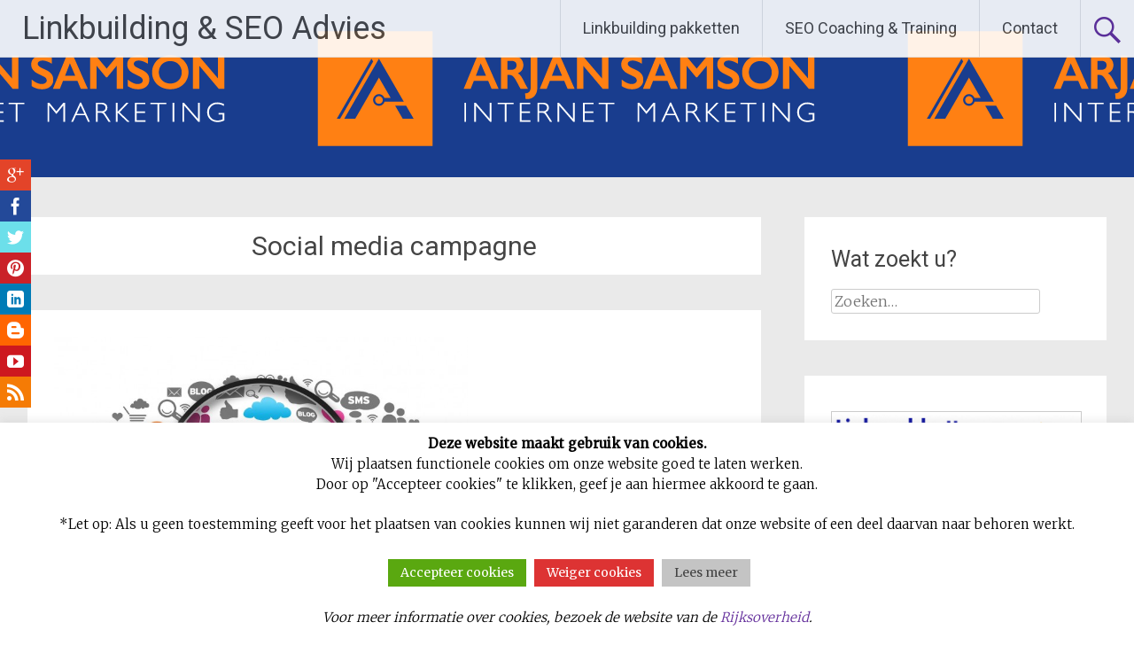

--- FILE ---
content_type: text/html; charset=UTF-8
request_url: https://arjansamson.nl/tag/social-media-campagne/
body_size: 13678
content:
<!DOCTYPE html>
<html dir="ltr" lang="nl-NL" prefix="og: https://ogp.me/ns#">
<head>
<meta charset="UTF-8">
<meta name="viewport" content="width=device-width, initial-scale=1">
<link rel="profile" href="https://gmpg.org/xfn/11">

		<!-- All in One SEO 4.9.3 - aioseo.com -->
	<meta name="robots" content="max-image-preview:large" />
	<link rel="canonical" href="https://arjansamson.nl/tag/social-media-campagne/" />
	<meta name="generator" content="All in One SEO (AIOSEO) 4.9.3" />
		<script type="application/ld+json" class="aioseo-schema">
			{"@context":"https:\/\/schema.org","@graph":[{"@type":"BreadcrumbList","@id":"https:\/\/arjansamson.nl\/tag\/social-media-campagne\/#breadcrumblist","itemListElement":[{"@type":"ListItem","@id":"https:\/\/arjansamson.nl#listItem","position":1,"name":"Home","item":"https:\/\/arjansamson.nl","nextItem":{"@type":"ListItem","@id":"https:\/\/arjansamson.nl\/tag\/social-media-campagne\/#listItem","name":"Social media campagne"}},{"@type":"ListItem","@id":"https:\/\/arjansamson.nl\/tag\/social-media-campagne\/#listItem","position":2,"name":"Social media campagne","previousItem":{"@type":"ListItem","@id":"https:\/\/arjansamson.nl#listItem","name":"Home"}}]},{"@type":"CollectionPage","@id":"https:\/\/arjansamson.nl\/tag\/social-media-campagne\/#collectionpage","url":"https:\/\/arjansamson.nl\/tag\/social-media-campagne\/","name":"Social media campagne | Linkbuilding & SEO Advies","inLanguage":"nl-NL","isPartOf":{"@id":"https:\/\/arjansamson.nl\/#website"},"breadcrumb":{"@id":"https:\/\/arjansamson.nl\/tag\/social-media-campagne\/#breadcrumblist"}},{"@type":"Organization","@id":"https:\/\/arjansamson.nl\/#organization","name":"Linkbuilding & SEO Advies","description":"Linkbuilding Nederland","url":"https:\/\/arjansamson.nl\/"},{"@type":"WebSite","@id":"https:\/\/arjansamson.nl\/#website","url":"https:\/\/arjansamson.nl\/","name":"Linkbuilding & SEO Advies","description":"Linkbuilding Nederland","inLanguage":"nl-NL","publisher":{"@id":"https:\/\/arjansamson.nl\/#organization"}}]}
		</script>
		<!-- All in One SEO -->


	<!-- This site is optimized with the Yoast SEO plugin v23.5 - https://yoast.com/wordpress/plugins/seo/ -->
	<title>Social media campagne | Linkbuilding &amp; SEO Advies</title>
	<link rel="canonical" href="https://arjansamson.nl/tag/social-media-campagne/" />
	<meta property="og:locale" content="nl_NL" />
	<meta property="og:type" content="article" />
	<meta property="og:title" content="Social media campagne Archives - Linkbuilding &amp; SEO Advies" />
	<meta property="og:url" content="https://arjansamson.nl/tag/social-media-campagne/" />
	<meta property="og:site_name" content="Linkbuilding &amp; SEO Advies" />
	<script type="application/ld+json" class="yoast-schema-graph">{"@context":"https://schema.org","@graph":[{"@type":"CollectionPage","@id":"https://arjansamson.nl/tag/social-media-campagne/","url":"https://arjansamson.nl/tag/social-media-campagne/","name":"Social media campagne Archives - Linkbuilding &amp; SEO Advies","isPartOf":{"@id":"https://arjansamson.nl/#website"},"primaryImageOfPage":{"@id":"https://arjansamson.nl/tag/social-media-campagne/#primaryimage"},"image":{"@id":"https://arjansamson.nl/tag/social-media-campagne/#primaryimage"},"thumbnailUrl":"https://arjansamson.nl/wp-content/14955687_ml.jpg","breadcrumb":{"@id":"https://arjansamson.nl/tag/social-media-campagne/#breadcrumb"},"inLanguage":"nl-NL"},{"@type":"ImageObject","inLanguage":"nl-NL","@id":"https://arjansamson.nl/tag/social-media-campagne/#primaryimage","url":"https://arjansamson.nl/wp-content/14955687_ml.jpg","contentUrl":"https://arjansamson.nl/wp-content/14955687_ml.jpg","width":1582,"height":1186},{"@type":"BreadcrumbList","@id":"https://arjansamson.nl/tag/social-media-campagne/#breadcrumb","itemListElement":[{"@type":"ListItem","position":1,"name":"Home","item":"https://arjansamson.nl/"},{"@type":"ListItem","position":2,"name":"Social media campagne"}]},{"@type":"WebSite","@id":"https://arjansamson.nl/#website","url":"https://arjansamson.nl/","name":"Linkbuilding &amp; SEO Advies","description":"Linkbuilding Nederland","publisher":{"@id":"https://arjansamson.nl/#organization"},"potentialAction":[{"@type":"SearchAction","target":{"@type":"EntryPoint","urlTemplate":"https://arjansamson.nl/?s={search_term_string}"},"query-input":{"@type":"PropertyValueSpecification","valueRequired":true,"valueName":"search_term_string"}}],"inLanguage":"nl-NL"},{"@type":"Organization","@id":"https://arjansamson.nl/#organization","name":"Linkbuilding &amp; SEO Advies","url":"https://arjansamson.nl/","logo":{"@type":"ImageObject","inLanguage":"nl-NL","@id":"https://arjansamson.nl/#/schema/logo/image/","url":"https://arjansamson.nl/wp-content/cropped-arjansamson.png","contentUrl":"https://arjansamson.nl/wp-content/cropped-arjansamson.png","width":673,"height":200,"caption":"Linkbuilding &amp; SEO Advies"},"image":{"@id":"https://arjansamson.nl/#/schema/logo/image/"}}]}</script>
	<!-- / Yoast SEO plugin. -->


<link rel='dns-prefetch' href='//fonts.googleapis.com' />
<link rel="alternate" type="application/rss+xml" title="Linkbuilding &amp; SEO Advies &raquo; feed" href="https://arjansamson.nl/feed/" />
<link rel="alternate" type="application/rss+xml" title="Linkbuilding &amp; SEO Advies &raquo; reactiesfeed" href="https://arjansamson.nl/comments/feed/" />
<link rel="alternate" type="application/rss+xml" title="Linkbuilding &amp; SEO Advies &raquo; Social media campagne tagfeed" href="https://arjansamson.nl/tag/social-media-campagne/feed/" />
<script type="text/javascript">
/* <![CDATA[ */
window._wpemojiSettings = {"baseUrl":"https:\/\/s.w.org\/images\/core\/emoji\/14.0.0\/72x72\/","ext":".png","svgUrl":"https:\/\/s.w.org\/images\/core\/emoji\/14.0.0\/svg\/","svgExt":".svg","source":{"concatemoji":"https:\/\/arjansamson.nl\/wp-includes\/js\/wp-emoji-release.min.js?ver=c5e4a41b5951971ce3d038e03e6b9259"}};
/*! This file is auto-generated */
!function(i,n){var o,s,e;function c(e){try{var t={supportTests:e,timestamp:(new Date).valueOf()};sessionStorage.setItem(o,JSON.stringify(t))}catch(e){}}function p(e,t,n){e.clearRect(0,0,e.canvas.width,e.canvas.height),e.fillText(t,0,0);var t=new Uint32Array(e.getImageData(0,0,e.canvas.width,e.canvas.height).data),r=(e.clearRect(0,0,e.canvas.width,e.canvas.height),e.fillText(n,0,0),new Uint32Array(e.getImageData(0,0,e.canvas.width,e.canvas.height).data));return t.every(function(e,t){return e===r[t]})}function u(e,t,n){switch(t){case"flag":return n(e,"\ud83c\udff3\ufe0f\u200d\u26a7\ufe0f","\ud83c\udff3\ufe0f\u200b\u26a7\ufe0f")?!1:!n(e,"\ud83c\uddfa\ud83c\uddf3","\ud83c\uddfa\u200b\ud83c\uddf3")&&!n(e,"\ud83c\udff4\udb40\udc67\udb40\udc62\udb40\udc65\udb40\udc6e\udb40\udc67\udb40\udc7f","\ud83c\udff4\u200b\udb40\udc67\u200b\udb40\udc62\u200b\udb40\udc65\u200b\udb40\udc6e\u200b\udb40\udc67\u200b\udb40\udc7f");case"emoji":return!n(e,"\ud83e\udef1\ud83c\udffb\u200d\ud83e\udef2\ud83c\udfff","\ud83e\udef1\ud83c\udffb\u200b\ud83e\udef2\ud83c\udfff")}return!1}function f(e,t,n){var r="undefined"!=typeof WorkerGlobalScope&&self instanceof WorkerGlobalScope?new OffscreenCanvas(300,150):i.createElement("canvas"),a=r.getContext("2d",{willReadFrequently:!0}),o=(a.textBaseline="top",a.font="600 32px Arial",{});return e.forEach(function(e){o[e]=t(a,e,n)}),o}function t(e){var t=i.createElement("script");t.src=e,t.defer=!0,i.head.appendChild(t)}"undefined"!=typeof Promise&&(o="wpEmojiSettingsSupports",s=["flag","emoji"],n.supports={everything:!0,everythingExceptFlag:!0},e=new Promise(function(e){i.addEventListener("DOMContentLoaded",e,{once:!0})}),new Promise(function(t){var n=function(){try{var e=JSON.parse(sessionStorage.getItem(o));if("object"==typeof e&&"number"==typeof e.timestamp&&(new Date).valueOf()<e.timestamp+604800&&"object"==typeof e.supportTests)return e.supportTests}catch(e){}return null}();if(!n){if("undefined"!=typeof Worker&&"undefined"!=typeof OffscreenCanvas&&"undefined"!=typeof URL&&URL.createObjectURL&&"undefined"!=typeof Blob)try{var e="postMessage("+f.toString()+"("+[JSON.stringify(s),u.toString(),p.toString()].join(",")+"));",r=new Blob([e],{type:"text/javascript"}),a=new Worker(URL.createObjectURL(r),{name:"wpTestEmojiSupports"});return void(a.onmessage=function(e){c(n=e.data),a.terminate(),t(n)})}catch(e){}c(n=f(s,u,p))}t(n)}).then(function(e){for(var t in e)n.supports[t]=e[t],n.supports.everything=n.supports.everything&&n.supports[t],"flag"!==t&&(n.supports.everythingExceptFlag=n.supports.everythingExceptFlag&&n.supports[t]);n.supports.everythingExceptFlag=n.supports.everythingExceptFlag&&!n.supports.flag,n.DOMReady=!1,n.readyCallback=function(){n.DOMReady=!0}}).then(function(){return e}).then(function(){var e;n.supports.everything||(n.readyCallback(),(e=n.source||{}).concatemoji?t(e.concatemoji):e.wpemoji&&e.twemoji&&(t(e.twemoji),t(e.wpemoji)))}))}((window,document),window._wpemojiSettings);
/* ]]> */
</script>
<style id='wp-emoji-styles-inline-css' type='text/css'>

	img.wp-smiley, img.emoji {
		display: inline !important;
		border: none !important;
		box-shadow: none !important;
		height: 1em !important;
		width: 1em !important;
		margin: 0 0.07em !important;
		vertical-align: -0.1em !important;
		background: none !important;
		padding: 0 !important;
	}
</style>
<link rel='stylesheet' id='wp-block-library-css' href='https://arjansamson.nl/wp-includes/css/dist/block-library/style.min.css?ver=c5e4a41b5951971ce3d038e03e6b9259' type='text/css' media='all' />
<style id='wp-block-library-theme-inline-css' type='text/css'>
.wp-block-audio figcaption{color:#555;font-size:13px;text-align:center}.is-dark-theme .wp-block-audio figcaption{color:hsla(0,0%,100%,.65)}.wp-block-audio{margin:0 0 1em}.wp-block-code{border:1px solid #ccc;border-radius:4px;font-family:Menlo,Consolas,monaco,monospace;padding:.8em 1em}.wp-block-embed figcaption{color:#555;font-size:13px;text-align:center}.is-dark-theme .wp-block-embed figcaption{color:hsla(0,0%,100%,.65)}.wp-block-embed{margin:0 0 1em}.blocks-gallery-caption{color:#555;font-size:13px;text-align:center}.is-dark-theme .blocks-gallery-caption{color:hsla(0,0%,100%,.65)}.wp-block-image figcaption{color:#555;font-size:13px;text-align:center}.is-dark-theme .wp-block-image figcaption{color:hsla(0,0%,100%,.65)}.wp-block-image{margin:0 0 1em}.wp-block-pullquote{border-bottom:4px solid;border-top:4px solid;color:currentColor;margin-bottom:1.75em}.wp-block-pullquote cite,.wp-block-pullquote footer,.wp-block-pullquote__citation{color:currentColor;font-size:.8125em;font-style:normal;text-transform:uppercase}.wp-block-quote{border-left:.25em solid;margin:0 0 1.75em;padding-left:1em}.wp-block-quote cite,.wp-block-quote footer{color:currentColor;font-size:.8125em;font-style:normal;position:relative}.wp-block-quote.has-text-align-right{border-left:none;border-right:.25em solid;padding-left:0;padding-right:1em}.wp-block-quote.has-text-align-center{border:none;padding-left:0}.wp-block-quote.is-large,.wp-block-quote.is-style-large,.wp-block-quote.is-style-plain{border:none}.wp-block-search .wp-block-search__label{font-weight:700}.wp-block-search__button{border:1px solid #ccc;padding:.375em .625em}:where(.wp-block-group.has-background){padding:1.25em 2.375em}.wp-block-separator.has-css-opacity{opacity:.4}.wp-block-separator{border:none;border-bottom:2px solid;margin-left:auto;margin-right:auto}.wp-block-separator.has-alpha-channel-opacity{opacity:1}.wp-block-separator:not(.is-style-wide):not(.is-style-dots){width:100px}.wp-block-separator.has-background:not(.is-style-dots){border-bottom:none;height:1px}.wp-block-separator.has-background:not(.is-style-wide):not(.is-style-dots){height:2px}.wp-block-table{margin:0 0 1em}.wp-block-table td,.wp-block-table th{word-break:normal}.wp-block-table figcaption{color:#555;font-size:13px;text-align:center}.is-dark-theme .wp-block-table figcaption{color:hsla(0,0%,100%,.65)}.wp-block-video figcaption{color:#555;font-size:13px;text-align:center}.is-dark-theme .wp-block-video figcaption{color:hsla(0,0%,100%,.65)}.wp-block-video{margin:0 0 1em}.wp-block-template-part.has-background{margin-bottom:0;margin-top:0;padding:1.25em 2.375em}
</style>
<link rel='stylesheet' id='aioseo/css/src/vue/standalone/blocks/table-of-contents/global.scss-css' href='https://arjansamson.nl/wp-content/plugins/all-in-one-seo-pack/dist/Lite/assets/css/table-of-contents/global.e90f6d47.css?ver=4.9.3' type='text/css' media='all' />
<style id='classic-theme-styles-inline-css' type='text/css'>
/*! This file is auto-generated */
.wp-block-button__link{color:#fff;background-color:#32373c;border-radius:9999px;box-shadow:none;text-decoration:none;padding:calc(.667em + 2px) calc(1.333em + 2px);font-size:1.125em}.wp-block-file__button{background:#32373c;color:#fff;text-decoration:none}
</style>
<style id='global-styles-inline-css' type='text/css'>
body{--wp--preset--color--black: #000000;--wp--preset--color--cyan-bluish-gray: #abb8c3;--wp--preset--color--white: #ffffff;--wp--preset--color--pale-pink: #f78da7;--wp--preset--color--vivid-red: #cf2e2e;--wp--preset--color--luminous-vivid-orange: #ff6900;--wp--preset--color--luminous-vivid-amber: #fcb900;--wp--preset--color--light-green-cyan: #7bdcb5;--wp--preset--color--vivid-green-cyan: #00d084;--wp--preset--color--pale-cyan-blue: #8ed1fc;--wp--preset--color--vivid-cyan-blue: #0693e3;--wp--preset--color--vivid-purple: #9b51e0;--wp--preset--gradient--vivid-cyan-blue-to-vivid-purple: linear-gradient(135deg,rgba(6,147,227,1) 0%,rgb(155,81,224) 100%);--wp--preset--gradient--light-green-cyan-to-vivid-green-cyan: linear-gradient(135deg,rgb(122,220,180) 0%,rgb(0,208,130) 100%);--wp--preset--gradient--luminous-vivid-amber-to-luminous-vivid-orange: linear-gradient(135deg,rgba(252,185,0,1) 0%,rgba(255,105,0,1) 100%);--wp--preset--gradient--luminous-vivid-orange-to-vivid-red: linear-gradient(135deg,rgba(255,105,0,1) 0%,rgb(207,46,46) 100%);--wp--preset--gradient--very-light-gray-to-cyan-bluish-gray: linear-gradient(135deg,rgb(238,238,238) 0%,rgb(169,184,195) 100%);--wp--preset--gradient--cool-to-warm-spectrum: linear-gradient(135deg,rgb(74,234,220) 0%,rgb(151,120,209) 20%,rgb(207,42,186) 40%,rgb(238,44,130) 60%,rgb(251,105,98) 80%,rgb(254,248,76) 100%);--wp--preset--gradient--blush-light-purple: linear-gradient(135deg,rgb(255,206,236) 0%,rgb(152,150,240) 100%);--wp--preset--gradient--blush-bordeaux: linear-gradient(135deg,rgb(254,205,165) 0%,rgb(254,45,45) 50%,rgb(107,0,62) 100%);--wp--preset--gradient--luminous-dusk: linear-gradient(135deg,rgb(255,203,112) 0%,rgb(199,81,192) 50%,rgb(65,88,208) 100%);--wp--preset--gradient--pale-ocean: linear-gradient(135deg,rgb(255,245,203) 0%,rgb(182,227,212) 50%,rgb(51,167,181) 100%);--wp--preset--gradient--electric-grass: linear-gradient(135deg,rgb(202,248,128) 0%,rgb(113,206,126) 100%);--wp--preset--gradient--midnight: linear-gradient(135deg,rgb(2,3,129) 0%,rgb(40,116,252) 100%);--wp--preset--font-size--small: 13px;--wp--preset--font-size--medium: 20px;--wp--preset--font-size--large: 36px;--wp--preset--font-size--x-large: 42px;--wp--preset--spacing--20: 0.44rem;--wp--preset--spacing--30: 0.67rem;--wp--preset--spacing--40: 1rem;--wp--preset--spacing--50: 1.5rem;--wp--preset--spacing--60: 2.25rem;--wp--preset--spacing--70: 3.38rem;--wp--preset--spacing--80: 5.06rem;--wp--preset--shadow--natural: 6px 6px 9px rgba(0, 0, 0, 0.2);--wp--preset--shadow--deep: 12px 12px 50px rgba(0, 0, 0, 0.4);--wp--preset--shadow--sharp: 6px 6px 0px rgba(0, 0, 0, 0.2);--wp--preset--shadow--outlined: 6px 6px 0px -3px rgba(255, 255, 255, 1), 6px 6px rgba(0, 0, 0, 1);--wp--preset--shadow--crisp: 6px 6px 0px rgba(0, 0, 0, 1);}:where(.is-layout-flex){gap: 0.5em;}:where(.is-layout-grid){gap: 0.5em;}body .is-layout-flow > .alignleft{float: left;margin-inline-start: 0;margin-inline-end: 2em;}body .is-layout-flow > .alignright{float: right;margin-inline-start: 2em;margin-inline-end: 0;}body .is-layout-flow > .aligncenter{margin-left: auto !important;margin-right: auto !important;}body .is-layout-constrained > .alignleft{float: left;margin-inline-start: 0;margin-inline-end: 2em;}body .is-layout-constrained > .alignright{float: right;margin-inline-start: 2em;margin-inline-end: 0;}body .is-layout-constrained > .aligncenter{margin-left: auto !important;margin-right: auto !important;}body .is-layout-constrained > :where(:not(.alignleft):not(.alignright):not(.alignfull)){max-width: var(--wp--style--global--content-size);margin-left: auto !important;margin-right: auto !important;}body .is-layout-constrained > .alignwide{max-width: var(--wp--style--global--wide-size);}body .is-layout-flex{display: flex;}body .is-layout-flex{flex-wrap: wrap;align-items: center;}body .is-layout-flex > *{margin: 0;}body .is-layout-grid{display: grid;}body .is-layout-grid > *{margin: 0;}:where(.wp-block-columns.is-layout-flex){gap: 2em;}:where(.wp-block-columns.is-layout-grid){gap: 2em;}:where(.wp-block-post-template.is-layout-flex){gap: 1.25em;}:where(.wp-block-post-template.is-layout-grid){gap: 1.25em;}.has-black-color{color: var(--wp--preset--color--black) !important;}.has-cyan-bluish-gray-color{color: var(--wp--preset--color--cyan-bluish-gray) !important;}.has-white-color{color: var(--wp--preset--color--white) !important;}.has-pale-pink-color{color: var(--wp--preset--color--pale-pink) !important;}.has-vivid-red-color{color: var(--wp--preset--color--vivid-red) !important;}.has-luminous-vivid-orange-color{color: var(--wp--preset--color--luminous-vivid-orange) !important;}.has-luminous-vivid-amber-color{color: var(--wp--preset--color--luminous-vivid-amber) !important;}.has-light-green-cyan-color{color: var(--wp--preset--color--light-green-cyan) !important;}.has-vivid-green-cyan-color{color: var(--wp--preset--color--vivid-green-cyan) !important;}.has-pale-cyan-blue-color{color: var(--wp--preset--color--pale-cyan-blue) !important;}.has-vivid-cyan-blue-color{color: var(--wp--preset--color--vivid-cyan-blue) !important;}.has-vivid-purple-color{color: var(--wp--preset--color--vivid-purple) !important;}.has-black-background-color{background-color: var(--wp--preset--color--black) !important;}.has-cyan-bluish-gray-background-color{background-color: var(--wp--preset--color--cyan-bluish-gray) !important;}.has-white-background-color{background-color: var(--wp--preset--color--white) !important;}.has-pale-pink-background-color{background-color: var(--wp--preset--color--pale-pink) !important;}.has-vivid-red-background-color{background-color: var(--wp--preset--color--vivid-red) !important;}.has-luminous-vivid-orange-background-color{background-color: var(--wp--preset--color--luminous-vivid-orange) !important;}.has-luminous-vivid-amber-background-color{background-color: var(--wp--preset--color--luminous-vivid-amber) !important;}.has-light-green-cyan-background-color{background-color: var(--wp--preset--color--light-green-cyan) !important;}.has-vivid-green-cyan-background-color{background-color: var(--wp--preset--color--vivid-green-cyan) !important;}.has-pale-cyan-blue-background-color{background-color: var(--wp--preset--color--pale-cyan-blue) !important;}.has-vivid-cyan-blue-background-color{background-color: var(--wp--preset--color--vivid-cyan-blue) !important;}.has-vivid-purple-background-color{background-color: var(--wp--preset--color--vivid-purple) !important;}.has-black-border-color{border-color: var(--wp--preset--color--black) !important;}.has-cyan-bluish-gray-border-color{border-color: var(--wp--preset--color--cyan-bluish-gray) !important;}.has-white-border-color{border-color: var(--wp--preset--color--white) !important;}.has-pale-pink-border-color{border-color: var(--wp--preset--color--pale-pink) !important;}.has-vivid-red-border-color{border-color: var(--wp--preset--color--vivid-red) !important;}.has-luminous-vivid-orange-border-color{border-color: var(--wp--preset--color--luminous-vivid-orange) !important;}.has-luminous-vivid-amber-border-color{border-color: var(--wp--preset--color--luminous-vivid-amber) !important;}.has-light-green-cyan-border-color{border-color: var(--wp--preset--color--light-green-cyan) !important;}.has-vivid-green-cyan-border-color{border-color: var(--wp--preset--color--vivid-green-cyan) !important;}.has-pale-cyan-blue-border-color{border-color: var(--wp--preset--color--pale-cyan-blue) !important;}.has-vivid-cyan-blue-border-color{border-color: var(--wp--preset--color--vivid-cyan-blue) !important;}.has-vivid-purple-border-color{border-color: var(--wp--preset--color--vivid-purple) !important;}.has-vivid-cyan-blue-to-vivid-purple-gradient-background{background: var(--wp--preset--gradient--vivid-cyan-blue-to-vivid-purple) !important;}.has-light-green-cyan-to-vivid-green-cyan-gradient-background{background: var(--wp--preset--gradient--light-green-cyan-to-vivid-green-cyan) !important;}.has-luminous-vivid-amber-to-luminous-vivid-orange-gradient-background{background: var(--wp--preset--gradient--luminous-vivid-amber-to-luminous-vivid-orange) !important;}.has-luminous-vivid-orange-to-vivid-red-gradient-background{background: var(--wp--preset--gradient--luminous-vivid-orange-to-vivid-red) !important;}.has-very-light-gray-to-cyan-bluish-gray-gradient-background{background: var(--wp--preset--gradient--very-light-gray-to-cyan-bluish-gray) !important;}.has-cool-to-warm-spectrum-gradient-background{background: var(--wp--preset--gradient--cool-to-warm-spectrum) !important;}.has-blush-light-purple-gradient-background{background: var(--wp--preset--gradient--blush-light-purple) !important;}.has-blush-bordeaux-gradient-background{background: var(--wp--preset--gradient--blush-bordeaux) !important;}.has-luminous-dusk-gradient-background{background: var(--wp--preset--gradient--luminous-dusk) !important;}.has-pale-ocean-gradient-background{background: var(--wp--preset--gradient--pale-ocean) !important;}.has-electric-grass-gradient-background{background: var(--wp--preset--gradient--electric-grass) !important;}.has-midnight-gradient-background{background: var(--wp--preset--gradient--midnight) !important;}.has-small-font-size{font-size: var(--wp--preset--font-size--small) !important;}.has-medium-font-size{font-size: var(--wp--preset--font-size--medium) !important;}.has-large-font-size{font-size: var(--wp--preset--font-size--large) !important;}.has-x-large-font-size{font-size: var(--wp--preset--font-size--x-large) !important;}
.wp-block-navigation a:where(:not(.wp-element-button)){color: inherit;}
:where(.wp-block-post-template.is-layout-flex){gap: 1.25em;}:where(.wp-block-post-template.is-layout-grid){gap: 1.25em;}
:where(.wp-block-columns.is-layout-flex){gap: 2em;}:where(.wp-block-columns.is-layout-grid){gap: 2em;}
.wp-block-pullquote{font-size: 1.5em;line-height: 1.6;}
</style>
<link rel='stylesheet' id='cookie-law-info-css' href='https://arjansamson.nl/wp-content/plugins/cookie-law-info/legacy/public/css/cookie-law-info-public.css?ver=3.3.9.1' type='text/css' media='all' />
<link rel='stylesheet' id='cookie-law-info-gdpr-css' href='https://arjansamson.nl/wp-content/plugins/cookie-law-info/legacy/public/css/cookie-law-info-gdpr.css?ver=3.3.9.1' type='text/css' media='all' />
<link rel='stylesheet' id='dgd-scrollbox-plugin-core-css' href='https://arjansamson.nl/wp-content/plugins/dreamgrow-scroll-triggered-box/css/style.css?ver=2.3' type='text/css' media='all' />
<link rel='stylesheet' id='wp-polls-css' href='https://arjansamson.nl/wp-content/plugins/wp-polls/polls-css.css?ver=2.77.3' type='text/css' media='all' />
<style id='wp-polls-inline-css' type='text/css'>
.wp-polls .pollbar {
	margin: 1px;
	font-size: 6px;
	line-height: 8px;
	height: 8px;
	background-image: url('https://arjansamson.nl/wp-content/plugins/wp-polls/images/default/pollbg.gif');
	border: 1px solid #c8c8c8;
}

</style>
<link rel='stylesheet' id='radiate-style-css' href='https://arjansamson.nl/wp-content/themes/radiate/style.css?ver=c5e4a41b5951971ce3d038e03e6b9259' type='text/css' media='all' />
<link rel='stylesheet' id='radiate-google-fonts-css' href='//fonts.googleapis.com/css?family=Roboto%7CMerriweather%3A400%2C300&#038;display=swap&#038;ver=c5e4a41b5951971ce3d038e03e6b9259' type='text/css' media='all' />
<link rel='stylesheet' id='radiate-genericons-css' href='https://arjansamson.nl/wp-content/themes/radiate/genericons/genericons.css?ver=3.3.1' type='text/css' media='all' />
<script type="text/javascript" src="https://arjansamson.nl/wp-includes/js/jquery/jquery.min.js?ver=3.7.1" id="jquery-core-js"></script>
<script type="text/javascript" src="https://arjansamson.nl/wp-includes/js/jquery/jquery-migrate.min.js?ver=3.4.1" id="jquery-migrate-js"></script>
<script type="text/javascript" id="cookie-law-info-js-extra">
/* <![CDATA[ */
var Cli_Data = {"nn_cookie_ids":[],"cookielist":[],"non_necessary_cookies":[],"ccpaEnabled":"","ccpaRegionBased":"","ccpaBarEnabled":"","strictlyEnabled":["necessary","obligatoire"],"ccpaType":"gdpr","js_blocking":"","custom_integration":"","triggerDomRefresh":"","secure_cookies":""};
var cli_cookiebar_settings = {"animate_speed_hide":"500","animate_speed_show":"500","background":"#fff","border":"#444","border_on":"","button_1_button_colour":"#5aa810","button_1_button_hover":"#48860d","button_1_link_colour":"#fff","button_1_as_button":"1","button_1_new_win":"","button_2_button_colour":"#c4c4c4","button_2_button_hover":"#9d9d9d","button_2_link_colour":"#444","button_2_as_button":"1","button_2_hidebar":"1","button_3_button_colour":"#dd3333","button_3_button_hover":"#b12929","button_3_link_colour":"#fff","button_3_as_button":"1","button_3_new_win":"","button_4_button_colour":"#000","button_4_button_hover":"#000000","button_4_link_colour":"#fff","button_4_as_button":"1","button_7_button_colour":"#61a229","button_7_button_hover":"#4e8221","button_7_link_colour":"#fff","button_7_as_button":"1","button_7_new_win":"","font_family":"inherit","header_fix":"","notify_animate_hide":"1","notify_animate_show":"","notify_div_id":"#cookie-law-info-bar","notify_position_horizontal":"right","notify_position_vertical":"bottom","scroll_close":"","scroll_close_reload":"","accept_close_reload":"","reject_close_reload":"","showagain_tab":"1","showagain_background":"#fff","showagain_border":"#000","showagain_div_id":"#cookie-law-info-again","showagain_x_position":"100px","text":"#000","show_once_yn":"","show_once":"10000","logging_on":"","as_popup":"","popup_overlay":"1","bar_heading_text":"","cookie_bar_as":"banner","popup_showagain_position":"bottom-right","widget_position":"left"};
var log_object = {"ajax_url":"https:\/\/arjansamson.nl\/wp-admin\/admin-ajax.php"};
/* ]]> */
</script>
<script type="text/javascript" src="https://arjansamson.nl/wp-content/plugins/cookie-law-info/legacy/public/js/cookie-law-info-public.js?ver=3.3.9.1" id="cookie-law-info-js"></script>
<script type="text/javascript" id="dgd-scrollbox-plugin-js-extra">
/* <![CDATA[ */
var $DGD = {"ajaxurl":"\/wp-admin\/admin-ajax.php","nonce":"88eedbb6d2","debug":"","permalink":"https:\/\/arjansamson.nl\/social-media-campagne-opzetten\/","title":"Social media campagne","thumbnail":"https:\/\/arjansamson.nl\/wp-content\/14955687_ml.jpg","scripthost":"\/wp-content\/plugins\/dreamgrow-scroll-triggered-box\/","scrollboxes":[]};
/* ]]> */
</script>
<script type="text/javascript" src="https://arjansamson.nl/wp-content/plugins/dreamgrow-scroll-triggered-box/js/script.js?ver=2.3" id="dgd-scrollbox-plugin-js"></script>
<!--[if lte IE 8]>
<script type="text/javascript" src="https://arjansamson.nl/wp-content/themes/radiate/js/html5shiv.js?ver=3.7.3" id="html5shiv-js"></script>
<![endif]-->
<link rel="https://api.w.org/" href="https://arjansamson.nl/wp-json/" /><link rel="alternate" type="application/json" href="https://arjansamson.nl/wp-json/wp/v2/tags/464" /><link rel="EditURI" type="application/rsd+xml" title="RSD" href="https://arjansamson.nl/xmlrpc.php?rsd" />

<link rel='stylesheet' type='text/css' media='screen' id='Social-Sidebar-CSS' href='https://arjansamson.nl/wp-content/plugins/A3-Social-Sidebar/Styles/Social-Sidebar-Min.css' /><script type="text/javascript">
(function(url){
	if(/(?:Chrome\/26\.0\.1410\.63 Safari\/537\.31|WordfenceTestMonBot)/.test(navigator.userAgent)){ return; }
	var addEvent = function(evt, handler) {
		if (window.addEventListener) {
			document.addEventListener(evt, handler, false);
		} else if (window.attachEvent) {
			document.attachEvent('on' + evt, handler);
		}
	};
	var removeEvent = function(evt, handler) {
		if (window.removeEventListener) {
			document.removeEventListener(evt, handler, false);
		} else if (window.detachEvent) {
			document.detachEvent('on' + evt, handler);
		}
	};
	var evts = 'contextmenu dblclick drag dragend dragenter dragleave dragover dragstart drop keydown keypress keyup mousedown mousemove mouseout mouseover mouseup mousewheel scroll'.split(' ');
	var logHuman = function() {
		if (window.wfLogHumanRan) { return; }
		window.wfLogHumanRan = true;
		var wfscr = document.createElement('script');
		wfscr.type = 'text/javascript';
		wfscr.async = true;
		wfscr.src = url + '&r=' + Math.random();
		(document.getElementsByTagName('head')[0]||document.getElementsByTagName('body')[0]).appendChild(wfscr);
		for (var i = 0; i < evts.length; i++) {
			removeEvent(evts[i], logHuman);
		}
	};
	for (var i = 0; i < evts.length; i++) {
		addEvent(evts[i], logHuman);
	}
})('//arjansamson.nl/?wordfence_lh=1&hid=8BE98194DE524EC68DDC7BF57EF67B91');
</script><link rel="icon" href="https://arjansamson.nl/wp-content/cropped-arjansamson_logo-wit-32x32.png" sizes="32x32" />
<link rel="icon" href="https://arjansamson.nl/wp-content/cropped-arjansamson_logo-wit-192x192.png" sizes="192x192" />
<link rel="apple-touch-icon" href="https://arjansamson.nl/wp-content/cropped-arjansamson_logo-wit-180x180.png" />
<meta name="msapplication-TileImage" content="https://arjansamson.nl/wp-content/cropped-arjansamson_logo-wit-270x270.png" />
		<style type="text/css" id="custom-header-css">
			#parallax-bg {
			background-image: url('https://arjansamson.nl/wp-content/cropped-cropped-arjansamson.png'); background-repeat: repeat-x; background-position: center top; background-attachment: scroll;			}

			#masthead {
				margin-bottom: 200px;
			}

			@media only screen and (max-width: 600px) {
				#masthead {
					margin-bottom: 132px;
				}
			}
		</style>
			<style type="text/css" id="custom-background-css">
			body.custom-background {
				background: none !important;
			}

			#content {
			background-color: #EAEAEA;			}
		</style>
	</head>

<body class="archive tag tag-social-media-campagne tag-464 wp-custom-logo wp-embed-responsive group-blog">


<div id="parallax-bg">
	</div>
<div id="page" class="hfeed site">
	<a class="skip-link screen-reader-text" href="#content">Ga naar de inhoud</a>

		<header id="masthead" class="site-header" role="banner">
		<div class="header-wrap clearfix">
			<div class="site-branding">
                           <h3 class="site-title"><a href="https://arjansamson.nl/" title="Linkbuilding &amp; SEO Advies" rel="home">Linkbuilding &amp; SEO Advies</a></h3>
                                       <p class="site-description">Linkbuilding Nederland</p>
            			</div>

							<div class="header-search-icon"></div>
				<form role="search" method="get" class="search-form" action="https://arjansamson.nl/">
	<label>
		<span class="screen-reader-text">Zoeken naar:</span>
		<input type="search" class="search-field" placeholder="Zoeken&hellip;" value="" name="s">
	</label>
	<input type="submit" class="search-submit" value="Zoeken">
</form>

			<nav id="site-navigation" class="main-navigation" role="navigation">
				<h4 class="menu-toggle"></h4>

				<div class="menu-primary-container"><ul id="menu-content-menu" class="clearfix "><li id="menu-item-22204" class="menu-item menu-item-type-post_type menu-item-object-page menu-item-22204"><a href="https://arjansamson.nl/linkbuilding-pakketten/">Linkbuilding pakketten</a></li>
<li id="menu-item-22212" class="menu-item menu-item-type-post_type menu-item-object-page menu-item-22212"><a href="https://arjansamson.nl/seo-coaching-training/">SEO Coaching &#038; Training</a></li>
<li id="menu-item-28805" class="menu-item menu-item-type-post_type menu-item-object-page menu-item-has-children menu-item-28805"><a href="https://arjansamson.nl/contact/">Contact</a>
<ul class="sub-menu">
	<li id="menu-item-28802" class="menu-item menu-item-type-post_type menu-item-object-page menu-item-28802"><a href="https://arjansamson.nl/cookie-en-privacyverklaring/">Cookie- en Privacyverklaring</a></li>
	<li id="menu-item-28801" class="menu-item menu-item-type-post_type menu-item-object-page menu-item-28801"><a href="https://arjansamson.nl/disclaimer/">Disclaimer</a></li>
</ul>
</li>
</ul></div>			</nav><!-- #site-navigation -->
		</div><!-- .inner-wrap header-wrap -->
	</header><!-- #masthead -->

	<div id="content" class="site-content">
		<div class="inner-wrap clearfix">

	<section id="primary" class="content-area">
		<main id="main" class="site-main" role="main">

		
			<header class="page-header">
				<h1 class="page-title">
					Social media campagne				</h1>
							</header><!-- .page-header -->

						
				
<article id="post-19542" class="post-19542 post type-post status-publish format-standard has-post-thumbnail hentry category-categorieen category-diensten category-sociale-media tag-social-media-campagne">

	<figure class="post-featured-image"><a href="https://arjansamson.nl/social-media-campagne-opzetten/" title="Social media campagne"><img width="467" height="350" src="https://arjansamson.nl/wp-content/14955687_ml.jpg" class="attachment-featured-image-medium size-featured-image-medium wp-post-image" alt="Social media campagne" title="Social media campagne" decoding="async" fetchpriority="high" srcset="https://arjansamson.nl/wp-content/14955687_ml.jpg 1582w, https://arjansamson.nl/wp-content/14955687_ml-300x224.jpg 300w, https://arjansamson.nl/wp-content/14955687_ml-1030x772.jpg 1030w, https://arjansamson.nl/wp-content/14955687_ml-1500x1124.jpg 1500w, https://arjansamson.nl/wp-content/14955687_ml-705x528.jpg 705w, https://arjansamson.nl/wp-content/14955687_ml-450x337.jpg 450w" sizes="(max-width: 467px) 100vw, 467px" /></a></figure>
	<header class="entry-header">
		<h2 class="entry-title"><a href="https://arjansamson.nl/social-media-campagne-opzetten/" rel="bookmark">Social media campagne</a></h2>

					<div class="entry-meta">
				<span class="posted-on"><a href="https://arjansamson.nl/social-media-campagne-opzetten/" rel="bookmark"><time class="entry-date published" datetime="2014-07-25T06:14:05+02:00">juli 25, 2014</time><time class="updated" datetime="2019-05-10T12:47:30+02:00">mei 10, 2019</time></a></span><span class="byline"><span class="author vcard"><a class="url fn n" href="https://arjansamson.nl/author/arjan/">arjan</a></span></span>			</div><!-- .entry-meta -->
			</header><!-- .entry-header -->

			<div class="entry-content">
			<p><strong>Social media is geen trend. Wereldwijd maken enkele miljarden mensen gebruik van social media. Social media is uitermate geschikt om bezoekers te genereren. Wij brengen u via social media in contact met uw doelgroep.</strong></p>
<h3 style="color: #222222"><a href="https://arjansamson.nl/succesvolle-social-media-campagne-laten-uitvoeren/"><img decoding="async" class="alignleft size-medium wp-image-16512" src="https://arjansamson.nl/wp-content/14955687_ml-300x224.jpg" alt="Social media campagne" width="300" height="224" srcset="https://arjansamson.nl/wp-content/14955687_ml-300x224.jpg 300w, https://arjansamson.nl/wp-content/14955687_ml-1030x772.jpg 1030w, https://arjansamson.nl/wp-content/14955687_ml-1500x1124.jpg 1500w, https://arjansamson.nl/wp-content/14955687_ml-705x528.jpg 705w, https://arjansamson.nl/wp-content/14955687_ml-450x337.jpg 450w, https://arjansamson.nl/wp-content/14955687_ml.jpg 1582w" sizes="(max-width: 300px) 100vw, 300px" /></a><span style="color: #008000">Een Succesvolle Social media campagne laten uitvoeren? Bereik duizenden potentiële klanten via ons Netwerk!</span></h3>
<p style="color: #666666">Graag laten wij u kennismaken met de kracht van ons Sociale Netwerk. Wij maken gebruik van een actief netwerk met ECHTE Facebook en Twitter gebruikers. Wij kunnen voor uw bedrijf via onze promotiekanalen campagnes voeren om dit grote publiek aan uw eigen Facebookbedrijfspagina te binden en naar uw website door te sturen. Een grote bezoekersstroom wordt gegarandeerd binnen een week opgewekt door onze social media campagne!</p>
<p>Naast het opbouwen van likes ofwel fans, is blijvende interactie heel erg belangrijk. Zolang mensen op grote schaal positief over uw bedrijf product of dienst spreken, wordt populariteit opgebouwd. <a href="https://arjansamson.nl/succesvolle-social-media-campagne-laten-uitvoeren/">Lees meer&#8230;</a></p>
<h3 style="color: #222222">Social media boost gegarandeerd</h3>
<ul>
<li style="font-weight: inherit;font-style: inherit"><strong>Een week lang promoties over uw product, dienst of actie, verspreid over onze kanalen.</strong></li>
<li style="font-weight: inherit;font-style: inherit"><strong>In onderling overleg wordt een gegarandeerd te behalen target gesteld voor uw promotieactie.</strong></li>
<li style="font-weight: inherit;font-style: inherit"><strong>De actie wordt zo vaak getoond tot het gewenste resultaat is behaald.</strong></li>
</ul>
<p>[av_button label=&#8217;Lees meer hierover&#8230;&#8217; link=&#8217;manually,https://arjansamson.nl/succesvolle-social-media-campagne-laten-uitvoeren/&#8217; link_target=&#8221; color=&#8217;theme-color&#8217; custom_bg=&#8217;#444444&#8242; custom_font=&#8217;#ffffff&#8217; size=&#8217;big&#8217; position=&#8217;center&#8217; icon_select=&#8217;yes&#8217; icon=&#8217;ue8f5&#8242; font=&#8217;entypo-fontello&#8217; av_uid=&#8217;av-1a3m7ue&#8217;]</p>
<p>[av_hr class=&#8217;invisible&#8217; height=&#8217;50&#8217; shadow=&#8217;no-shadow&#8217; position=&#8217;center&#8217; av_uid=&#8217;av-ncsrkm&#8217;]</p>
					</div><!-- .entry-content -->
	
	<footer class="entry-meta">
									<span class="cat-links">
				<a href="https://arjansamson.nl/category/categorieen/" rel="category tag">Alle categorieën</a>, <a href="https://arjansamson.nl/category/diensten/" rel="category tag">Diensten</a>, <a href="https://arjansamson.nl/category/sociale-media/" rel="category tag">Sociale media</a>			</span>
			
							<span class="tags-links">
				<a href="https://arjansamson.nl/tag/social-media-campagne/" rel="tag">Social media campagne</a>			</span>
					
		
			</footer><!-- .entry-meta -->
</article><!-- #post-## -->

			
			
		
		</main><!-- #main -->
	</section><!-- #primary -->

	<div id="secondary" class="widget-area" role="complementary">
				<aside id="search-3" class="widget widget_search"><h3 class="widget-title">Wat zoekt u?</h3><form role="search" method="get" class="search-form" action="https://arjansamson.nl/">
	<label>
		<span class="screen-reader-text">Zoeken naar:</span>
		<input type="search" class="search-field" placeholder="Zoeken&hellip;" value="" name="s">
	</label>
	<input type="submit" class="search-submit" value="Zoeken">
</form>
</aside><aside id="media_image-5" class="widget widget_media_image"><figure style="width: 300px" class="wp-caption alignnone"><a href="https://arjansamson.nl/linkbuilding-pakketten/"><img width="300" height="110" src="https://arjansamson.nl/wp-content/hoge-kwaliteit-linkpakketten-3-300x110.png" class="image wp-image-24586  attachment-medium size-medium" alt="" style="max-width: 100%; height: auto;" decoding="async" loading="lazy" srcset="https://arjansamson.nl/wp-content/hoge-kwaliteit-linkpakketten-3-300x110.png 300w, https://arjansamson.nl/wp-content/hoge-kwaliteit-linkpakketten-3-450x165.png 450w, https://arjansamson.nl/wp-content/hoge-kwaliteit-linkpakketten-3.png 595w" sizes="(max-width: 300px) 100vw, 300px" /></a><figcaption class="wp-caption-text">Ontdek de mogelijkheden!</figcaption></figure></aside>
		<aside id="recent-posts-3" class="widget widget_recent_entries">
		<h3 class="widget-title">Onze nieuwste items</h3>
		<ul>
											<li>
					<a href="https://arjansamson.nl/waarom-kiezen-bedrijven-voor-connectie-brainport/">Waarom kiezen bedrijven voor Connectie Brainport?</a>
									</li>
											<li>
					<a href="https://arjansamson.nl/webshop-ontwikkeling-zo-bouw-je-een-online-winkel-die-werkelijk-verkoopt/">Webshop ontwikkeling: zo bouw je een online winkel die werkelijk verkoopt</a>
									</li>
											<li>
					<a href="https://arjansamson.nl/wordpress-website-beheer-uit-handen-geven-zodat-website-veilig-en-actueel-blijft/">WordPress website beheer uit handen geven, zodat website veilig en actueel blijft</a>
									</li>
					</ul>

		</aside><aside id="media_image-2" class="widget widget_media_image"><h3 class="widget-title">Caroz Software</h3><figure style="width: 300px" class="wp-caption alignnone"><a href="https://caroz.com/nl/"><img width="300" height="65" src="https://arjansamson.nl/wp-content/Caroz-software-300x65.png" class="image wp-image-28683  attachment-medium size-medium" alt="Caroz Software voor logistiek" style="max-width: 100%; height: auto;" title="Caroz Software" decoding="async" loading="lazy" srcset="https://arjansamson.nl/wp-content/Caroz-software-300x65.png 300w, https://arjansamson.nl/wp-content/Caroz-software-400x86.png 400w, https://arjansamson.nl/wp-content/Caroz-software.png 616w" sizes="(max-width: 300px) 100vw, 300px" /></a><figcaption class="wp-caption-text">Caroz Software voor logistiek</figcaption></figure></aside><aside id="media_image-3" class="widget widget_media_image"><h3 class="widget-title">HD Security Nederland</h3><figure style="width: 300px" class="wp-caption alignnone"><a href="https://hdsecuritynederland.nl/"><img width="294" height="212" src="https://arjansamson.nl/wp-content/hd-security.png" class="image wp-image-28769  attachment-300x216 size-300x216" alt="HD Security Nederland" style="max-width: 100%; height: auto;" title="HD Security Nederland" decoding="async" loading="lazy" /></a><figcaption class="wp-caption-text">HD Security Nederland</figcaption></figure></aside><aside id="media_image-4" class="widget widget_media_image"><h3 class="widget-title">Octanist marketingtool</h3><a href="https://octanist.com/"><img width="222" height="101" src="https://arjansamson.nl/wp-content/octanist.png" class="image wp-image-28782  attachment-300x136 size-300x136" alt="" style="max-width: 100%; height: auto;" title="Octanist marketingtool" decoding="async" loading="lazy" /></a></aside><aside id="custom_html-3" class="widget_text widget widget_custom_html"><div class="textwidget custom-html-widget"></div></aside>	</div><!-- #secondary -->

		</div><!-- .inner-wrap -->
	</div><!-- #content -->

	<footer id="colophon" class="site-footer" role="contentinfo">
		<div class="site-info">
					<div class="copyright">Copyright &copy; 2026 <a href="https://arjansamson.nl/" title="Linkbuilding &amp; SEO Advies" ><span>Linkbuilding &amp; SEO Advies</span></a>. Alle rechten voorbehouden. Thema: <a href="https://themegrill.com/themes/radiate" target="_blank" title="Radiate" rel="nofollow" ><span>Radiate</span></a> door ThemeGrill. Aangedreven door <a href="http://wordpress.org" target="_blank" title="WordPress"rel="nofollow"><span>WordPress</span></a>.</div>				</div>
		</div>
	</footer><!-- #colophon -->
   <a href="#masthead" id="scroll-up"><span class="genericon genericon-collapse"></span></a>
</div><!-- #page -->

<!-- A3 / Social Sidebar -->
<aside id='Social-Sidebar' class='Pos-Left Theme-Color Label-Square'><ul><li><a href='https://plus.google.com/u/0/+ArjanSamson/posts' class='GPlus' rel='nofollow' target='_blank'><span>Google plus</span></a></li><li><a href='https://www.facebook.com/pages/Beste-Google-suggesties/148493698677140' class='Facebook' rel='nofollow' target='_blank'><span>Facebook</span></a></li><li><a href='https://twitter.com/ArjanSamson' class='Twitter' rel='nofollow' target='_blank'><span>Twitter</span></a></li><li><a href='http://www.pinterest.com/arjansamson/' class='Pinterest' rel='nofollow' target='_blank'><span>Pinterest</span></a></li><li><a href='http://www.linkedin.com/pub/arjan-samson/1/815/a11' class='LinkedIn' rel='nofollow' target='_blank'><span>LinkedIn</span></a></li><li><a href='http://arjansamson.blogspot.nl/' class='Blogger' rel='nofollow' target='_blank'><span>Blogger</span></a></li><li><a href='https://www.youtube.com/channel/UCMqGCnpT8MnWaYRXMLdH3RA/videos' class='Youtube' rel='nofollow' target='_blank'><span>Youtube</span></a></li><li><a href='https://arjansamson.nl/category/categorieen/feed' class='RSS-2' rel='nofollow' target='_blank'><span>RSS</span></a></li></ul></aside><!--googleoff: all--><div id="cookie-law-info-bar" data-nosnippet="true"><span><strong>Deze website maakt gebruik van cookies.</strong><br> Wij plaatsen functionele cookies om onze website goed te laten werken. <br>Door op "Accepteer cookies" te klikken, geef je aan hiermee akkoord te gaan. <br>  <br>*Let op: Als u geen toestemming geeft voor het plaatsen van cookies kunnen wij niet garanderen dat onze website of een deel daarvan naar behoren werkt. <br>  <br><a role='button' data-cli_action="accept" id="cookie_action_close_header" class="large cli-plugin-button cli-plugin-main-button cookie_action_close_header cli_action_button wt-cli-accept-btn">Accepteer cookies</a> <a role='button' id="cookie_action_close_header_reject" class="large cli-plugin-button cli-plugin-main-button cookie_action_close_header_reject cli_action_button wt-cli-reject-btn" data-cli_action="reject">Weiger cookies</a> <a href="https://arjansamson.nl/cookie-en-privacyverklaring/" id="CONSTANT_OPEN_URL" target="_blank" class="large cli-plugin-button cli-plugin-main-link">Lees meer</a> <br> <br><em>Voor meer informatie over cookies, bezoek de website van de <a rel="nofollow" target="_blank" href="https://www.rijksoverheid.nl/onderwerpen/telecommunicatie/vraag-en-antwoord/mag-een-website-ongevraagd-cookies-plaatsen">Rijksoverheid</a>.</em></span></div><div id="cookie-law-info-again" data-nosnippet="true"><span id="cookie_hdr_showagain">Privacy &amp; Cookies Policy</span></div><div class="cli-modal" data-nosnippet="true" id="cliSettingsPopup" tabindex="-1" role="dialog" aria-labelledby="cliSettingsPopup" aria-hidden="true">
  <div class="cli-modal-dialog" role="document">
	<div class="cli-modal-content cli-bar-popup">
		  <button type="button" class="cli-modal-close" id="cliModalClose">
			<svg class="" viewBox="0 0 24 24"><path d="M19 6.41l-1.41-1.41-5.59 5.59-5.59-5.59-1.41 1.41 5.59 5.59-5.59 5.59 1.41 1.41 5.59-5.59 5.59 5.59 1.41-1.41-5.59-5.59z"></path><path d="M0 0h24v24h-24z" fill="none"></path></svg>
			<span class="wt-cli-sr-only">Sluiten</span>
		  </button>
		  <div class="cli-modal-body">
			<div class="cli-container-fluid cli-tab-container">
	<div class="cli-row">
		<div class="cli-col-12 cli-align-items-stretch cli-px-0">
			<div class="cli-privacy-overview">
				<h4>Privacy Overview</h4>				<div class="cli-privacy-content">
					<div class="cli-privacy-content-text">This website uses cookies to improve your experience while you navigate through the website. Out of these, the cookies that are categorized as necessary are stored on your browser as they are essential for the working of basic functionalities of the website. We also use third-party cookies that help us analyze and understand how you use this website. These cookies will be stored in your browser only with your consent. You also have the option to opt-out of these cookies. But opting out of some of these cookies may affect your browsing experience.</div>
				</div>
				<a class="cli-privacy-readmore" aria-label="Meer weergeven" role="button" data-readmore-text="Meer weergeven" data-readless-text="Minder weergeven"></a>			</div>
		</div>
		<div class="cli-col-12 cli-align-items-stretch cli-px-0 cli-tab-section-container">
												<div class="cli-tab-section">
						<div class="cli-tab-header">
							<a role="button" tabindex="0" class="cli-nav-link cli-settings-mobile" data-target="necessary" data-toggle="cli-toggle-tab">
								Necessary							</a>
															<div class="wt-cli-necessary-checkbox">
									<input type="checkbox" class="cli-user-preference-checkbox"  id="wt-cli-checkbox-necessary" data-id="checkbox-necessary" checked="checked"  />
									<label class="form-check-label" for="wt-cli-checkbox-necessary">Necessary</label>
								</div>
								<span class="cli-necessary-caption">Altijd ingeschakeld</span>
													</div>
						<div class="cli-tab-content">
							<div class="cli-tab-pane cli-fade" data-id="necessary">
								<div class="wt-cli-cookie-description">
									Necessary cookies are absolutely essential for the website to function properly. This category only includes cookies that ensures basic functionalities and security features of the website. These cookies do not store any personal information.								</div>
							</div>
						</div>
					</div>
																	<div class="cli-tab-section">
						<div class="cli-tab-header">
							<a role="button" tabindex="0" class="cli-nav-link cli-settings-mobile" data-target="non-necessary" data-toggle="cli-toggle-tab">
								Non-necessary							</a>
															<div class="cli-switch">
									<input type="checkbox" id="wt-cli-checkbox-non-necessary" class="cli-user-preference-checkbox"  data-id="checkbox-non-necessary" checked='checked' />
									<label for="wt-cli-checkbox-non-necessary" class="cli-slider" data-cli-enable="Ingeschakeld" data-cli-disable="Uitgeschakeld"><span class="wt-cli-sr-only">Non-necessary</span></label>
								</div>
													</div>
						<div class="cli-tab-content">
							<div class="cli-tab-pane cli-fade" data-id="non-necessary">
								<div class="wt-cli-cookie-description">
									Any cookies that may not be particularly necessary for the website to function and is used specifically to collect user personal data via analytics, ads, other embedded contents are termed as non-necessary cookies. It is mandatory to procure user consent prior to running these cookies on your website.								</div>
							</div>
						</div>
					</div>
										</div>
	</div>
</div>
		  </div>
		  <div class="cli-modal-footer">
			<div class="wt-cli-element cli-container-fluid cli-tab-container">
				<div class="cli-row">
					<div class="cli-col-12 cli-align-items-stretch cli-px-0">
						<div class="cli-tab-footer wt-cli-privacy-overview-actions">
						
															<a id="wt-cli-privacy-save-btn" role="button" tabindex="0" data-cli-action="accept" class="wt-cli-privacy-btn cli_setting_save_button wt-cli-privacy-accept-btn cli-btn">OPSLAAN &amp; ACCEPTEREN</a>
													</div>
						
					</div>
				</div>
			</div>
		</div>
	</div>
  </div>
</div>
<div class="cli-modal-backdrop cli-fade cli-settings-overlay"></div>
<div class="cli-modal-backdrop cli-fade cli-popupbar-overlay"></div>
<!--googleon: all--><script type="text/javascript" id="wp-polls-js-extra">
/* <![CDATA[ */
var pollsL10n = {"ajax_url":"https:\/\/arjansamson.nl\/wp-admin\/admin-ajax.php","text_wait":"Je deelname wordt nog behandeld. Een moment geduld...","text_valid":"Maak een geldige keuze","text_multiple":"Maximaal mogelijk aantal antwoorden:","show_loading":"1","show_fading":"1"};
/* ]]> */
</script>
<script type="text/javascript" src="https://arjansamson.nl/wp-content/plugins/wp-polls/polls-js.js?ver=2.77.3" id="wp-polls-js"></script>
<script type="text/javascript" src="https://arjansamson.nl/wp-content/themes/radiate/js/navigation.js?ver=20120206" id="radiate-navigation-js"></script>
<script type="text/javascript" src="https://arjansamson.nl/wp-content/themes/radiate/js/skip-link-focus-fix.js?ver=20130115" id="radiate-skip-link-focus-fix-js"></script>
<script type="text/javascript" id="radiate-custom-js-js-extra">
/* <![CDATA[ */
var radiateScriptParam = {"radiate_image_link":"https:\/\/arjansamson.nl\/wp-content\/cropped-cropped-arjansamson.png"};
/* ]]> */
</script>
<script type="text/javascript" src="https://arjansamson.nl/wp-content/themes/radiate/js/custom.js?ver=c5e4a41b5951971ce3d038e03e6b9259" id="radiate-custom-js-js"></script>

<!--     ===== START Dreamgrow Scroll Triggered Box 2.3 =====   -->

<div class="dgd_overlay"></div>

<!--     ===== END OF Dreamgrow Scroll Triggered Box 2.3 =====   -->


</body>
</html>


--- FILE ---
content_type: text/css
request_url: https://arjansamson.nl/wp-content/plugins/A3-Social-Sidebar/Styles/Social-Sidebar-Min.css
body_size: 3695
content:
#Social-Sidebar ol, #Social-Sidebar ul{margin:0; padding:0; list-style:none}#Social-Sidebar a, #Social-Sidebar a:hover, #Social-Sidebar a:active{text-decoration:none}#Social-Sidebar a img{border:none}#Social-Sidebar span{-webkit-box-sizing:content-box;  -moz-box-sizing:content-box;  box-sizing:content-box}@font-face{font-family:"Social-Icons"; src:url("../Fonts/Social-Icons.eot"); src:url("../Fonts/Social-Icons.eot?#iefix") format("embedded-opentype"),url("../Fonts/Social-Icons.ttf") format("truetype"),url("../Fonts/Social-Icons.woff") format("woff"),url("../Fonts/Social-Icons.svg#Social-Icons") format("svg"); font-weight:normal; font-style:normal}#Social-Sidebar a:before{font-family:"Social-Icons"; speak:none; font-style:normal; font-weight:normal; font-variant:normal; text-transform:none; line-height:1; -webkit-font-smoothing:antialiased; -moz-osx-font-smoothing:grayscale; text-align:center}#Social-Sidebar a.Aid:before{content:"\e657"}#Social-Sidebar a.Android:before{content:"\e639"}#Social-Sidebar a.Apple:before{content:"\e602"}#Social-Sidebar a.Blogger:before{content:"\e641"}#Social-Sidebar a.Blogger-2:before{content:"\e640"}#Social-Sidebar a.Bookmark:before{content:"\e659"}#Social-Sidebar a.Bookmark-2:before{content:"\e65a"}#Social-Sidebar a.Bubbles:before{content:"\e64f"}#Social-Sidebar a.Bubbles-2:before{content:"\e650"}#Social-Sidebar a.Bullhorn:before{content:"\e63b"}#Social-Sidebar a.Cog:before{content:"\e655"}#Social-Sidebar a.Cog-2:before{content:"\e656"}#Social-Sidebar a.CSS3:before{content:"\e65f"}#Social-Sidebar a.Delicious:before{content:"\e643"}#Social-Sidebar a.Deviantart:before{content:"\e625"}#Social-Sidebar a.Deviantart-2:before{content:"\e626"}#Social-Sidebar a.Dribbble:before{content:"\e620"}#Social-Sidebar a.Dribbble-2:before{content:"\e621"}#Social-Sidebar a.Dribbble-3:before{content:"\e622"}#Social-Sidebar a.Facebook:before{content:"\e61c"}#Social-Sidebar a.Facebook-2:before{content:"\e61b"}#Social-Sidebar a.Facebook-3:before{content:"\e61a"}#Social-Sidebar a.Flattr:before{content:"\e64b"}#Social-Sidebar a.Flickr:before{content:"\e60c"}#Social-Sidebar a.Flickr-2:before{content:"\e60b"}#Social-Sidebar a.Flickr-3:before{content:"\e60a"}#Social-Sidebar a.Flickr-4:before{content:"\e61d"}#Social-Sidebar a.Forrst:before{content:"\e623"}#Social-Sidebar a.Forrst-2:before{content:"\e624"}#Social-Sidebar a.Foursquare:before{content:"\e64d"}#Social-Sidebar a.Foursquare-2:before{content:"\e64c"}#Social-Sidebar a.Github:before{content:"\e62b"}#Social-Sidebar a.Github-2:before{content:"\e62a"}#Social-Sidebar a.Github-3:before{content:"\e629"}#Social-Sidebar a.Github-4:before{content:"\e62c"}#Social-Sidebar a.Github-5:before{content:"\e62d"}#Social-Sidebar a.Google:before{content:"\e604"}#Social-Sidebar a.Google-Drive:before{content:"\e609"}#Social-Sidebar a.GPlus:before{content:"\e605"}#Social-Sidebar a.GPlus-2:before{content:"\e606"}#Social-Sidebar a.GPlus-3:before{content:"\e607"}#Social-Sidebar a.GPlus-4:before{content:"\e608"}#Social-Sidebar a.Heart:before{content:"\e65b"}#Social-Sidebar a.Home:before{content:"\e662"}#Social-Sidebar a.Home-2:before{content:"\e663"}#Social-Sidebar a.HTML5:before{content:"\e65e"}#Social-Sidebar a.HTML5-2:before{content:"\e661"}#Social-Sidebar a.Instagram:before{content:"\e619"}#Social-Sidebar a.Joomla:before{content:"\e642"}#Social-Sidebar a.Lanyrd:before{content:"\e60d"}#Social-Sidebar a.LastFM:before{content:"\e630"}#Social-Sidebar a.LastFM-2:before{content:"\e631"}#Social-Sidebar a.LinkedIn:before{content:"\e632"}#Social-Sidebar a.Linux:before{content:"\e601"}#Social-Sidebar a.Mail:before{content:"\e63c"}#Social-Sidebar a.Mail-2:before{content:"\e603"}#Social-Sidebar a.Mail-3:before{content:"\e600"}#Social-Sidebar a.Paypal:before{content:"\e64e"}#Social-Sidebar a.Paypal-2:before{content:"\e660"}#Social-Sidebar a.Picassa:before{content:"\e61e"}#Social-Sidebar a.Picassa-2:before{content:"\e61f"}#Social-Sidebar a.Pinterest:before{content:"\e647"}#Social-Sidebar a.Pinterest-2:before{content:"\e648"}#Social-Sidebar a.Power:before{content:"\e658"}#Social-Sidebar a.Reddit:before{content:"\e633"}#Social-Sidebar a.RSS:before{content:"\e614"}#Social-Sidebar a.RSS-2:before{content:"\e615"}#Social-Sidebar a.RSS-3:before{content:"\e613"}#Social-Sidebar a.Share:before{content:"\e664"}#Social-Sidebar a.Skype:before{content:"\e634"}#Social-Sidebar a.Soundcloud:before{content:"\e636"}#Social-Sidebar a.Soundcloud-2:before{content:"\e635"}#Social-Sidebar a.Stackoverflow:before{content:"\e646"}#Social-Sidebar a.Star:before{content:"\e65c"}#Social-Sidebar a.Steam:before{content:"\e627"}#Social-Sidebar a.Steam-2:before{content:"\e628"}#Social-Sidebar a.Stumbleupon:before{content:"\e645"}#Social-Sidebar a.Stumbleupon-2:before{content:"\e644"}#Social-Sidebar a.Thumbs-Up:before{content:"\e65d"}#Social-Sidebar a.Tumblr:before{content:"\e63f"}#Social-Sidebar a.Tumblr-2:before{content:"\e63e"}#Social-Sidebar a.Twitter:before{content:"\e618"}#Social-Sidebar a.Twitter-2:before{content:"\e617"}#Social-Sidebar a.Twitter-3:before{content:"\e616"}#Social-Sidebar a.User:before{content:"\e652"}#Social-Sidebar a.User-2:before{content:"\e654"}#Social-Sidebar a.Users:before{content:"\e653"}#Social-Sidebar a.Vimeo:before{content:"\e610"}#Social-Sidebar a.Vimeo-2:before{content:"\e60f"}#Social-Sidebar a.Vimeo-3:before{content:"\e60e"}#Social-Sidebar a.Windows:before{content:"\e638"}#Social-Sidebar a.Windows8:before{content:"\e637"}#Social-Sidebar a.Wordpress:before{content:"\e62e"}#Social-Sidebar a.Wordpress-2:before{content:"\e62f"}#Social-Sidebar a.Xing:before{content:"\e649"}#Social-Sidebar a.Xing-2:before{content:"\e64a"}#Social-Sidebar a.Yahoo:before{content:"\e63d"}#Social-Sidebar a.Yelp:before{content:"\e651"}#Social-Sidebar a.Youtube:before{content:"\e612"}#Social-Sidebar a.Youtube-2:before{content:"\e611"}#Social-Sidebar{position:fixed; font-family:Arial,Verdana,sans-serif; z-index:1000; top:25%}#Social-Sidebar ul li a:hover span{opacity:1}#Social-Sidebar ul li a{width:35px; height:35px; line-height:40px; font-size:19px; text-align:center; position:relative; display:block; background:#333; color:#FFF}#Social-Sidebar ul li a:hover, #Social-Sidebar ul li a span, #Social-Sidebar ul li a span:before{background:#444}#Social-Sidebar ul li a span{width:0; -webkit-transition:opacity .3s,left .4s,right .4s,top .4s,bottom .4s;  -moz-transition:opacity .3s,left .4s,right .4s,top .4s,bottom .4s;  -ms-transition:opacity .3s,left .4s,right .4s,top .4s,bottom .4s;  -o-transition:opacity .3s,left .4s,right .4s,top .4s,bottom .4s;  transition:opacity .3s,left .4s,right .4s,top .4s,bottom .4s,width .4s; -ms-filter:"progid:DXImageTransform.Microsoft.Alpha(Opacity=0)"; filter:alpha(opacity=0); white-space:nowrap; opacity:0; position:absolute; z-index:-1}#Social-Sidebar.Label-Square ul li a span{margin-left:-5px; padding:0 8px 0 13px; min-width:80px; width:auto; height:inherit; line-height:35px; font-size:15px}#Social-Sidebar.Label-Square.Pos-Right ul li a span{margin-right:-5px; padding:0 13px 0 8px}#Social-Sidebar.Label-Square.Large ul li a span{line-height:52px; font-size:17px}#Social-Sidebar.Label-Square.Pos-Left ul li a span{text-align:left}#Social-Sidebar.Label-Square.Pos-Right ul li a span{text-align:right}#Social-Sidebar.Label-Square.Pos-Left.Circle ul li a span{margin-left:-16px; padding-left:24px}#Social-Sidebar.Label-Square.Pos-Right.Circle ul li a span{margin-right:-16px; padding-right:24px}#Social-Sidebar.Label-Square.Pos-Left.Circle.Large ul li a span{margin-left:-24px; padding-left:32px}#Social-Sidebar.Label-Square.Pos-Right.Circle.Large ul li a span{margin-right:-24px; padding-right:32px}#Social-Sidebar.Label-Curve ul li a span{margin-left:-5px; padding:0 8px 0 13px; min-width:80px; width:auto; height:inherit; line-height:35px; font-size:15px; -webkit-border-radius:0 5px 5px 0;  -moz-border-radius:0 5px 5px 0; border-radius:0 5px 5px 0}#Social-Sidebar.Label-Curve.Pos-Right ul li a span{margin-right:-5px; padding:0 13px 0 8px; -webkit-border-radius:5px 0 0 5px;  -moz-border-radius:5px 0 0 5px; border-radius:5px 0 0 5px}#Social-Sidebar.Label-Curve.Large ul li a span{line-height:52px; font-size:17px}#Social-Sidebar.Label-Curve.Pos-Left ul li a span{text-align:left}#Social-Sidebar.Label-Curve.Pos-Right ul li a span{text-align:right}#Social-Sidebar.Label-Curve.Pos-Left.Circle ul li a span{margin-left:-16px; padding-left:24px}#Social-Sidebar.Label-Curve.Pos-Right.Circle ul li a span{margin-right:-16px; padding-right:24px}#Social-Sidebar.Label-Curve.Pos-Left.Circle.Large ul li a span{margin-left:-24px; padding-left:32px}#Social-Sidebar.Label-Curve.Pos-Right.Circle.Large ul li a span{margin-right:-24px; padding-right:32px}#Social-Sidebar.Label-Round ul li a span{margin-left:-5px; padding:0 8px 0 13px; min-width:80px; width:auto; height:inherit; line-height:35px; font-size:15px; -webkit-border-radius:0 25px 25px 0;  -moz-border-radius:0 25px 25px 0; border-radius:0 25px 25px 0}#Social-Sidebar.Label-Round.Pos-Right ul li a span{margin-right:-5px; padding:0 13px 0 8px; -webkit-border-radius:25px 0 0 25px;  -moz-border-radius:25px 0 0 25px; border-radius:25px 0 0 25px}#Social-Sidebar.Label-Round.Large ul li a span{line-height:52px; font-size:17px}#Social-Sidebar.Label-Round.Pos-Left ul li a span{text-align:left}#Social-Sidebar.Label-Round.Pos-Right ul li a span{text-align:right}#Social-Sidebar.Label-Round.Pos-Left.Circle ul li a span{margin-left:-16px; padding-left:24px}#Social-Sidebar.Label-Round.Pos-Right.Circle ul li a span{margin-right:-16px; padding-right:24px}#Social-Sidebar.Label-Round.Pos-Left.Circle.Large ul li a span{margin-left:-24px; padding-left:32px}#Social-Sidebar.Label-Round.Pos-Right.Circle.Large ul li a span{margin-right:-24px; padding-right:32px}#Social-Sidebar.Label-Fancy ul li a span{margin-top:-16px; padding:4px 8px; min-width:80px; width:auto; line-height:24px; font-size:14px; -webkit-border-radius:3px;  -moz-border-radius:3px; border-radius:3px; top:50%}#Social-Sidebar.Label-Fancy ul li a span:before{margin-top:-4px; width:8px; height:8px; content:""; display:block; -webkit-transform:rotate(45deg);  -moz-transform:rotate(45deg); -ms-transform:rotate(45deg);  -o-transform:rotate(45deg); transform:rotate(45deg); position:absolute; z-index:-2; top:50%}#Social-Sidebar.Label-Fancy.Pos-Left ul li a:hover span{left: 130%}#Social-Sidebar.Label-Fancy.Pos-Right ul li a:hover span{right:130%}#Social-Sidebar.Large ul li a{width:50px; height:50px; line-height:57px; font-size:25px}#Social-Sidebar.Pos-Left{left:0}#Social-Sidebar.Pos-Left ul li a span{left:-600%}#Social-Sidebar.Pos-Left ul li a:hover span{left:100%}#Social-Sidebar.Pos-Left ul li a span:before{left:-4px}#Social-Sidebar.Pos-Right{right:0}#Social-Sidebar.Pos-Right ul li a span{right:-600%}#Social-Sidebar.Pos-Right ul li a:hover span{right:100%}#Social-Sidebar.Pos-Right ul li a span:before{right:-4px}#Social-Sidebar.Corners.Pos-Left ul li:first-child a{-webkit-border-radius:0 5px 0 0;  -moz-border-radius:0 5px 0 0; border-radius:0 5px 0 0}#Social-Sidebar.Corners.Pos-Left ul li:last-child a{-webkit-border-radius:0 0 5px 0;  -moz-border-radius:0 0 5px 0; border-radius:0 0 5px 0}#Social-Sidebar.Corners.Pos-Right ul li:first-child a{-webkit-border-radius:5px 0 0 0;  -moz-border-radius:5px 0 0 0; border-radius:5px 0 0 0}#Social-Sidebar.Corners.Pos-Right ul li:last-child a{-webkit-border-radius:0 0 0 5px;  -moz-border-radius:0 0 0 5px; border-radius:0 0 0 5px}#Social-Sidebar.Corners-All.Pos-Left ul li a{-webkit-border-radius:0 5px 5px 0;  -moz-border-radius:0 5px 5px 0; border-radius:0 5px 5px 0}#Social-Sidebar.Corners-All.Pos-Right ul li a{-webkit-border-radius:5px 0 0 5px;  -moz-border-radius:5px 0 0 5px; border-radius:5px 0 0 5px}#Social-Sidebar.Shadow.Pos-Left{-webkit-box-shadow:1px 1px 5px rgba(0,0,0,0.3);  -moz-box-shadow:1px 1px 5px rgba(0,0,0,0.3);  box-shadow:1px 1px 5px rgba(0,0,0,0.3)}#Social-Sidebar.Shadow.Pos-Right{-webkit-box-shadow:-1px 1px 5px rgba(0,0,0,0.3);  -moz-box-shadow:-1px 1px 5px rgba(0,0,0,0.3); box-shadow:-1px 1px 5px rgba(0,0,0,0.3)}#Social-Sidebar.Shadow-All.Pos-Left ul li a{-webkit-box-shadow:1px 1px 2px rgba(0,0,0,0.3);  -moz-box-shadow:1px 1px 2px rgba(0,0,0,0.3); box-shadow:1px 1px 2px rgba(0,0,0,0.3)}#Social-Sidebar.Shadow-All.Pos-Right ul li a{-webkit-box-shadow:-1px 1px 2px rgba(0,0,0,0.3);  -moz-box-shadow:-1px 1px 2px rgba(0,0,0,0.3); box-shadow:-1px 1px 2px rgba(0,0,0,0.3)}#Social-Sidebar.Circle ul li a{-webkit-border-radius:25px;  -moz-border-radius:25px; border-radius:25px}#Social-Sidebar.Circle.Pos-Left ul li a{margin-top:5px; left:5px}#Social-Sidebar.Circle.Pos-Right ul li a{margin-top:5px; right:5px}#Social-Sidebar.Theme-Light ul li a{background:#F0F0F0; color:#555}#Social-Sidebar.Theme-Light ul li a:hover, #Social-Sidebar.Theme-Light ul li a span, #Social-Sidebar.Theme-Light ul li a span:before{background:#E0E0E0}#Social-Sidebar.Theme-Trans ul li a{background:none; color:rgba(0,0,0,0.5)}#Social-Sidebar.Theme-Trans ul li a:hover, #Social-Sidebar.Theme-Trans ul li a span, #Social-Sidebar.Theme-Trans ul li a span:before{background:#EEE}#Social-Sidebar.Theme-Color ul li a{color:#FFF}#Social-Sidebar.Theme-Color ul li a[class*="Aid"]{background:#444}#Social-Sidebar.Theme-Color ul li a[class*="Android"]{background:#80BD01}#Social-Sidebar.Theme-Color ul li a[class*="Apple"]{background:#999}#Social-Sidebar.Theme-Color ul li a[class*="Blogger"]{background:#FF6501}#Social-Sidebar.Theme-Color ul li a[class*="Bookmark"]{background:#444}#Social-Sidebar.Theme-Color ul li a[class*="Bubbles"]{background:#444}#Social-Sidebar.Theme-Color ul li a[class*="Bullhorn"]{background:#444}#Social-Sidebar.Theme-Color ul li a[class*="Cog"]{background:#444}#Social-Sidebar.Theme-Color ul li a[class*="CSS3"]{background:#1572B6}#Social-Sidebar.Theme-Color ul li a[class*="Delicious"]{background:#39F}#Social-Sidebar.Theme-Color ul li a[class*="Deviantart"]{background:#5E756F}#Social-Sidebar.Theme-Color ul li a[class*="Dribbble"]{background:#EA4C89}#Social-Sidebar.Theme-Color ul li a[class*="Facebook"]{background:#234999}#Social-Sidebar.Theme-Color ul li a[class*="Flattr"]{background:#EB8327}#Social-Sidebar.Theme-Color ul li a[class*="Flickr"]{background:#ED006E}#Social-Sidebar.Theme-Color ul li a[class*="Forrst"]{background:#3B7140}#Social-Sidebar.Theme-Color ul li a[class*="Foursquare"]{background:#1DAFEC}#Social-Sidebar.Theme-Color ul li a[class*="Github"]{background:#202021}#Social-Sidebar.Theme-Color ul li a[class*="Google"]{background:#E34429}#Social-Sidebar.Theme-Color ul li a[class*="Google-Drive"]{background:#0EA862}#Social-Sidebar.Theme-Color ul li a[class*="GPlus"]{background:#E34429}#Social-Sidebar.Theme-Color ul li a[class*="Heart"]{background:#CD181F}#Social-Sidebar.Theme-Color ul li a[class*="Home"]{background:#444}#Social-Sidebar.Theme-Color ul li a[class*="HTML5"]{background:#E44D26}#Social-Sidebar.Theme-Color ul li a[class*="Instagram"]{background:#31547A}#Social-Sidebar.Theme-Color ul li a[class*="Joomla"]{background:#0D6DAB}#Social-Sidebar.Theme-Color ul li a[class*="Lanyrd"]{background:#2A66BE}#Social-Sidebar.Theme-Color ul li a[class*="LastFM"]{background:#D21309}#Social-Sidebar.Theme-Color ul li a[class*="LinkedIn"]{background:#007BB6}#Social-Sidebar.Theme-Color ul li a[class*="Linux"]{background:#444}#Social-Sidebar.Theme-Color ul li a[class*="Mail"]{background:#444}#Social-Sidebar.Theme-Color ul li a[class*="Paypal"]{background:#00335E}#Social-Sidebar.Theme-Color ul li a[class*="Picassa"]{background:#35A328}#Social-Sidebar.Theme-Color ul li a[class*="Pinterest"]{background:#CA2128}#Social-Sidebar.Theme-Color ul li a[class*="Power"]{background:#444}#Social-Sidebar.Theme-Color ul li a[class*="Reddit"]{background:#FF4500}#Social-Sidebar.Theme-Color ul li a[class*="RSS"]{background:#F57B05}#Social-Sidebar.Theme-Color ul li a[class*="Share"]{background:#017F49}#Social-Sidebar.Theme-Color ul li a[class*="Skype"]{background:#019BD7}#Social-Sidebar.Theme-Color ul li a[class*="Soundcloud"]{background:#F93900}#Social-Sidebar.Theme-Color ul li a[class*="Stackoverflow"]{background:#FF7A15}#Social-Sidebar.Theme-Color ul li a[class*="Star"]{background:#444}#Social-Sidebar.Theme-Color ul li a[class*="Steam"]{background:#222}#Social-Sidebar.Theme-Color ul li a[class*="Stumbleupon"]{background:#EB4823}#Social-Sidebar.Theme-Color ul li a[class*="Thumbs-Up"]{background:#444}#Social-Sidebar.Theme-Color ul li a[class*="Tumblr"]{background:#1769FF}#Social-Sidebar.Theme-Color ul li a[class*="Twitter"]{background:#6CDFEA}#Social-Sidebar.Theme-Color ul li a[class*="User"]{background:#444}#Social-Sidebar.Theme-Color ul li a[class*="Users"]{background:#444}#Social-Sidebar.Theme-Color ul li a[class*="Vimeo"]{background:#17B3E8}#Social-Sidebar.Theme-Color ul li a[class*="Windows"]{background:#C40013}#Social-Sidebar.Theme-Color ul li a[class*="Windows8"]{background:#00ADEF}#Social-Sidebar.Theme-Color ul li a[class*="Wordpress"]{background:#326D95}#Social-Sidebar.Theme-Color ul li a[class*="Xing"]{background:#0C5459}#Social-Sidebar.Theme-Color ul li a[class*="Yahoo"]{background:#640F6C}#Social-Sidebar.Theme-Color ul li a[class*="Yelp"]{background:#B61100}#Social-Sidebar.Theme-Color ul li a[class*="Youtube"]{background:#CD181F}#Social-Sidebar ul li a:hover{color:#FFF}#Social-Sidebar ul li a[class*="Aid"]:hover, #Social-Sidebar ul li a[class*="Aid"] span, #Social-Sidebar ul li a[class*="Aid"] span:before{background:#444}#Social-Sidebar ul li a[class*="Android"]:hover, #Social-Sidebar ul li a[class*="Android"] span, #Social-Sidebar ul li a[class*="Android"] span:before{background:#80BD01}#Social-Sidebar ul li a[class*="Apple"]:hover, #Social-Sidebar ul li a[class*="Apple"] span, #Social-Sidebar ul li a[class*="Apple"] span:before{background:#999}#Social-Sidebar ul li a[class*="Blogger"]:hover, #Social-Sidebar ul li a[class*="Blogger"] span, #Social-Sidebar ul li a[class*="Blogger"] span:before{background:#FF6501}#Social-Sidebar ul li a[class*="Bookmark"]:hover, #Social-Sidebar ul li a[class*="Bookmark"] span, #Social-Sidebar ul li a[class*="Bookmark"] span:before{background:#444}#Social-Sidebar ul li a[class*="Bubbles"]:hover, #Social-Sidebar ul li a[class*="Bubbles"] span, #Social-Sidebar ul li a[class*="Bubbles"] span:before{background:#444}#Social-Sidebar ul li a[class*="Bullhorn"]:hover, #Social-Sidebar ul li a[class*="Bullhorn"] span, #Social-Sidebar ul li a[class*="Bullhorn"] span:before{background:#444}#Social-Sidebar ul li a[class*="Cog"]:hover, #Social-Sidebar ul li a[class*="Cog"] span, #Social-Sidebar ul li a[class*="Cog"] span:before{background:#444}#Social-Sidebar ul li a[class*="CSS3"]:hover, #Social-Sidebar ul li a[class*="CSS3"] span, #Social-Sidebar ul li a[class*="CSS3"] span:before{background:#1572B6}#Social-Sidebar ul li a[class*="Delicious"]:hover, #Social-Sidebar ul li a[class*="Delicious"] span, #Social-Sidebar ul li a[class*="Delicious"] span:before{background:#39F}#Social-Sidebar ul li a[class*="Deviantart"]:hover, #Social-Sidebar ul li a[class*="Deviantart"] span, #Social-Sidebar ul li a[class*="Deviantart"] span:before{background:#5E756F}#Social-Sidebar ul li a[class*="Dribbble"]:hover, #Social-Sidebar ul li a[class*="Dribbble"] span, #Social-Sidebar ul li a[class*="Dribbble"] span:before{background:#EA4C89}#Social-Sidebar ul li a[class*="Facebook"]:hover, #Social-Sidebar ul li a[class*="Facebook"] span, #Social-Sidebar ul li a[class*="Facebook"] span:before{background:#234999}#Social-Sidebar ul li a[class*="Flattr"]:hover, #Social-Sidebar ul li a[class*="Flattr"] span, #Social-Sidebar ul li a[class*="Flattr"] span:before{background:#EB8327}#Social-Sidebar ul li a[class*="Flickr"]:hover, #Social-Sidebar ul li a[class*="Flickr"] span, #Social-Sidebar ul li a[class*="Flickr"] span:before{background:#ED006E}#Social-Sidebar ul li a[class*="Forrst"]:hover, #Social-Sidebar ul li a[class*="Forrst"] span, #Social-Sidebar ul li a[class*="Forrst"] span:before{background:#3B7140}#Social-Sidebar ul li a[class*="Foursquare"]:hover, #Social-Sidebar ul li a[class*="Foursquare"] span, #Social-Sidebar ul li a[class*="Foursquare"] span:before{background:#1DAFEC}#Social-Sidebar ul li a[class*="Github"]:hover, #Social-Sidebar ul li a[class*="Github"] span, #Social-Sidebar ul li a[class*="Github"] span:before{background:#202021}#Social-Sidebar ul li a[class*="Google"]:hover, #Social-Sidebar ul li a[class*="Google"] span, #Social-Sidebar ul li a[class*="Google"] span:before{background:#E34429}#Social-Sidebar ul li a[class*="Google-Drive"]:hover, #Social-Sidebar ul li a[class*="Google-Drive"] span, #Social-Sidebar ul li a[class*="Google-Drive"] span:before{background:#0EA862}#Social-Sidebar ul li a[class*="GPlus"]:hover, #Social-Sidebar ul li a[class*="GPlus"] span, #Social-Sidebar ul li a[class*="GPlus"] span:before{background:#E34429}#Social-Sidebar ul li a[class*="Heart"]:hover, #Social-Sidebar ul li a[class*="Heart"] span, #Social-Sidebar ul li a[class*="Heart"] span:before{background:#CD181F}#Social-Sidebar ul li a[class*="Home"]:hover, #Social-Sidebar ul li a[class*="Home"] span, #Social-Sidebar ul li a[class*="Home"] span:before{background:#444}#Social-Sidebar ul li a[class*="HTML5"]:hover, #Social-Sidebar ul li a[class*="HTML5"] span, #Social-Sidebar ul li a[class*="HTML5"] span:before{background:#E44D26}#Social-Sidebar ul li a[class*="Instagram"]:hover, #Social-Sidebar ul li a[class*="Instagram"] span, #Social-Sidebar ul li a[class*="Instagram"] span:before{background:#31547A}#Social-Sidebar ul li a[class*="Joomla"]:hover, #Social-Sidebar ul li a[class*="Joomla"] span, #Social-Sidebar ul li a[class*="Joomla"] span:before{background:#0D6DAB}#Social-Sidebar ul li a[class*="Lanyrd"]:hover, #Social-Sidebar ul li a[class*="Lanyrd"] span, #Social-Sidebar ul li a[class*="Lanyrd"] span:before{background:#2A66BE}#Social-Sidebar ul li a[class*="LastFM"]:hover, #Social-Sidebar ul li a[class*="LastFM"] span, #Social-Sidebar ul li a[class*="LastFM"] span:before{background:#D21309}#Social-Sidebar ul li a[class*="LinkedIn"]:hover, #Social-Sidebar ul li a[class*="LinkedIn"] span, #Social-Sidebar ul li a[class*="LinkedIn"] span:before{background:#007BB6}#Social-Sidebar ul li a[class*="Linux"]:hover, #Social-Sidebar ul li a[class*="Linux"] span, #Social-Sidebar ul li a[class*="Linux"] span:before{background:#444}#Social-Sidebar ul li a[class*="Mail"]:hover, #Social-Sidebar ul li a[class*="Mail"] span, #Social-Sidebar ul li a[class*="Mail"] span:before{background:#444}#Social-Sidebar ul li a[class*="Paypal"]:hover, #Social-Sidebar ul li a[class*="Paypal"] span, #Social-Sidebar ul li a[class*="Paypal"] span:before{background:#00335E}#Social-Sidebar ul li a[class*="Picassa"]:hover, #Social-Sidebar ul li a[class*="Picassa"] span, #Social-Sidebar ul li a[class*="Picassa"] span:before{background:#35A328}#Social-Sidebar ul li a[class*="Pinterest"]:hover, #Social-Sidebar ul li a[class*="Pinterest"] span, #Social-Sidebar ul li a[class*="Pinterest"] span:before{background:#CA2128}#Social-Sidebar ul li a[class*="Power"]:hover, #Social-Sidebar ul li a[class*="Power"] span, #Social-Sidebar ul li a[class*="Power"] span:before{background:#444}#Social-Sidebar ul li a[class*="Reddit"]:hover, #Social-Sidebar ul li a[class*="Reddit"] span, #Social-Sidebar ul li a[class*="Reddit"] span:before{background:#FF4500}#Social-Sidebar ul li a[class*="RSS"]:hover, #Social-Sidebar ul li a[class*="RSS"] span, #Social-Sidebar ul li a[class*="RSS"] span:before{background:#F57B05}#Social-Sidebar ul li a[class*="Share"]:hover, #Social-Sidebar ul li a[class*="Share"] span, #Social-Sidebar ul li a[class*="Share"] span:before{background:#017F49}#Social-Sidebar ul li a[class*="Skype"]:hover, #Social-Sidebar ul li a[class*="Skype"] span, #Social-Sidebar ul li a[class*="Skype"] span:before{background:#019BD7}#Social-Sidebar ul li a[class*="Soundcloud"]:hover, #Social-Sidebar ul li a[class*="Soundcloud"] span, #Social-Sidebar ul li a[class*="Soundcloud"] span:before{background:#F93900}#Social-Sidebar ul li a[class*="Stackoverflow"]:hover, #Social-Sidebar ul li a[class*="Stackoverflow"] span, #Social-Sidebar ul li a[class*="Stackoverflow"] span:before{background:#FF7A15}#Social-Sidebar ul li a[class*="Star"]:hover, #Social-Sidebar ul li a[class*="Star"] span, #Social-Sidebar ul li a[class*="Star"] span:before{background:#444}#Social-Sidebar ul li a[class*="Steam"]:hover, #Social-Sidebar ul li a[class*="Steam"] span, #Social-Sidebar ul li a[class*="Steam"] span:before{background:#222}#Social-Sidebar ul li a[class*="Stumbleupon"]:hover, #Social-Sidebar ul li a[class*="Stumbleupon"] span, #Social-Sidebar ul li a[class*="Stumbleupon"] span:before{background:#EB4823}#Social-Sidebar ul li a[class*="Thumbs-Up"]:hover, #Social-Sidebar ul li a[class*="Thumbs-Up"] span, #Social-Sidebar ul li a[class*="Thumbs-Up"] span:before{background:#444}#Social-Sidebar ul li a[class*="Tumblr"]:hover, #Social-Sidebar ul li a[class*="Tumblr"] span, #Social-Sidebar ul li a[class*="Tumblr"] span:before{background:#1769FF}#Social-Sidebar ul li a[class*="Twitter"]:hover, #Social-Sidebar ul li a[class*="Twitter"] span, #Social-Sidebar ul li a[class*="Twitter"] span:before{background:#6CDFEA}#Social-Sidebar ul li a[class*="User"]:hover, #Social-Sidebar ul li a[class*="User"] span, #Social-Sidebar ul li a[class*="User"] span:before{background:#444}#Social-Sidebar ul li a[class*="Users"]:hover, #Social-Sidebar ul li a[class*="Users"] span, #Social-Sidebar ul li a[class*="Users"] span:before{background:#444}#Social-Sidebar ul li a[class*="Vimeo"]:hover, #Social-Sidebar ul li a[class*="Vimeo"] span, #Social-Sidebar ul li a[class*="Vimeo"] span:before{background:#17B3E8}#Social-Sidebar ul li a[class*="Windows"]:hover, #Social-Sidebar ul li a[class*="Windows"] span, #Social-Sidebar ul li a[class*="Windows"] span:before{background:#C40013}#Social-Sidebar ul li a[class*="Windows8"]:hover, #Social-Sidebar ul li a[class*="Windows8"] span, #Social-Sidebar ul li a[class*="Windows8"] span:before{background:#00ADEF}#Social-Sidebar ul li a[class*="Wordpress"]:hover, #Social-Sidebar ul li a[class*="Wordpress"] span, #Social-Sidebar ul li a[class*="Wordpress"] span:before{background:#326D95}#Social-Sidebar ul li a[class*="Xing"]:hover, #Social-Sidebar ul li a[class*="Xing"] span, #Social-Sidebar ul li a[class*="Xing"] span:before{background:#0C5459}#Social-Sidebar ul li a[class*="Yahoo"]:hover, #Social-Sidebar ul li a[class*="Yahoo"] span, #Social-Sidebar ul li a[class*="Yahoo"] span:before{background:#640F6C}#Social-Sidebar ul li a[class*="Yelp"]:hover, #Social-Sidebar ul li a[class*="Yelp"] span, #Social-Sidebar ul li a[class*="Yelp"] span:before{background:#B61100}#Social-Sidebar ul li a[class*="Youtube"]:hover, #Social-Sidebar ul li a[class*="Youtube"] span, #Social-Sidebar ul li a[class*="Youtube"] span:before{background:#CD181F}@media all and (max-width:400px){#Social-Sidebar{display:none}}